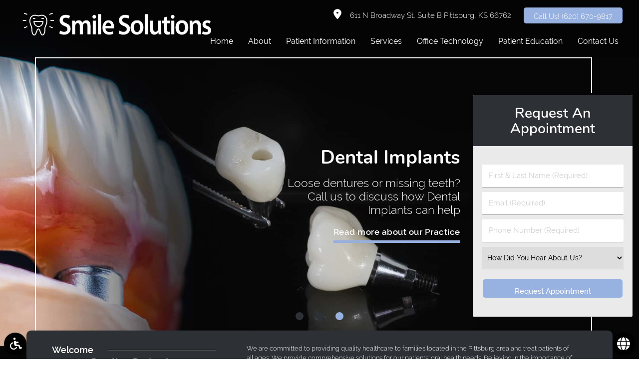

--- FILE ---
content_type: text/html; charset=utf-8
request_url: https://www.google.com/recaptcha/api2/anchor?ar=1&k=6Le8Q1grAAAAANbk7ibQjYY5VdbPKeznN2OBxzOd&co=aHR0cHM6Ly9zbWlsZXNvbHV0aW9uc3BpdHRzYnVyZy5jb206NDQz&hl=en&v=PoyoqOPhxBO7pBk68S4YbpHZ&size=invisible&anchor-ms=20000&execute-ms=30000&cb=sglylhy14lbo
body_size: 48771
content:
<!DOCTYPE HTML><html dir="ltr" lang="en"><head><meta http-equiv="Content-Type" content="text/html; charset=UTF-8">
<meta http-equiv="X-UA-Compatible" content="IE=edge">
<title>reCAPTCHA</title>
<style type="text/css">
/* cyrillic-ext */
@font-face {
  font-family: 'Roboto';
  font-style: normal;
  font-weight: 400;
  font-stretch: 100%;
  src: url(//fonts.gstatic.com/s/roboto/v48/KFO7CnqEu92Fr1ME7kSn66aGLdTylUAMa3GUBHMdazTgWw.woff2) format('woff2');
  unicode-range: U+0460-052F, U+1C80-1C8A, U+20B4, U+2DE0-2DFF, U+A640-A69F, U+FE2E-FE2F;
}
/* cyrillic */
@font-face {
  font-family: 'Roboto';
  font-style: normal;
  font-weight: 400;
  font-stretch: 100%;
  src: url(//fonts.gstatic.com/s/roboto/v48/KFO7CnqEu92Fr1ME7kSn66aGLdTylUAMa3iUBHMdazTgWw.woff2) format('woff2');
  unicode-range: U+0301, U+0400-045F, U+0490-0491, U+04B0-04B1, U+2116;
}
/* greek-ext */
@font-face {
  font-family: 'Roboto';
  font-style: normal;
  font-weight: 400;
  font-stretch: 100%;
  src: url(//fonts.gstatic.com/s/roboto/v48/KFO7CnqEu92Fr1ME7kSn66aGLdTylUAMa3CUBHMdazTgWw.woff2) format('woff2');
  unicode-range: U+1F00-1FFF;
}
/* greek */
@font-face {
  font-family: 'Roboto';
  font-style: normal;
  font-weight: 400;
  font-stretch: 100%;
  src: url(//fonts.gstatic.com/s/roboto/v48/KFO7CnqEu92Fr1ME7kSn66aGLdTylUAMa3-UBHMdazTgWw.woff2) format('woff2');
  unicode-range: U+0370-0377, U+037A-037F, U+0384-038A, U+038C, U+038E-03A1, U+03A3-03FF;
}
/* math */
@font-face {
  font-family: 'Roboto';
  font-style: normal;
  font-weight: 400;
  font-stretch: 100%;
  src: url(//fonts.gstatic.com/s/roboto/v48/KFO7CnqEu92Fr1ME7kSn66aGLdTylUAMawCUBHMdazTgWw.woff2) format('woff2');
  unicode-range: U+0302-0303, U+0305, U+0307-0308, U+0310, U+0312, U+0315, U+031A, U+0326-0327, U+032C, U+032F-0330, U+0332-0333, U+0338, U+033A, U+0346, U+034D, U+0391-03A1, U+03A3-03A9, U+03B1-03C9, U+03D1, U+03D5-03D6, U+03F0-03F1, U+03F4-03F5, U+2016-2017, U+2034-2038, U+203C, U+2040, U+2043, U+2047, U+2050, U+2057, U+205F, U+2070-2071, U+2074-208E, U+2090-209C, U+20D0-20DC, U+20E1, U+20E5-20EF, U+2100-2112, U+2114-2115, U+2117-2121, U+2123-214F, U+2190, U+2192, U+2194-21AE, U+21B0-21E5, U+21F1-21F2, U+21F4-2211, U+2213-2214, U+2216-22FF, U+2308-230B, U+2310, U+2319, U+231C-2321, U+2336-237A, U+237C, U+2395, U+239B-23B7, U+23D0, U+23DC-23E1, U+2474-2475, U+25AF, U+25B3, U+25B7, U+25BD, U+25C1, U+25CA, U+25CC, U+25FB, U+266D-266F, U+27C0-27FF, U+2900-2AFF, U+2B0E-2B11, U+2B30-2B4C, U+2BFE, U+3030, U+FF5B, U+FF5D, U+1D400-1D7FF, U+1EE00-1EEFF;
}
/* symbols */
@font-face {
  font-family: 'Roboto';
  font-style: normal;
  font-weight: 400;
  font-stretch: 100%;
  src: url(//fonts.gstatic.com/s/roboto/v48/KFO7CnqEu92Fr1ME7kSn66aGLdTylUAMaxKUBHMdazTgWw.woff2) format('woff2');
  unicode-range: U+0001-000C, U+000E-001F, U+007F-009F, U+20DD-20E0, U+20E2-20E4, U+2150-218F, U+2190, U+2192, U+2194-2199, U+21AF, U+21E6-21F0, U+21F3, U+2218-2219, U+2299, U+22C4-22C6, U+2300-243F, U+2440-244A, U+2460-24FF, U+25A0-27BF, U+2800-28FF, U+2921-2922, U+2981, U+29BF, U+29EB, U+2B00-2BFF, U+4DC0-4DFF, U+FFF9-FFFB, U+10140-1018E, U+10190-1019C, U+101A0, U+101D0-101FD, U+102E0-102FB, U+10E60-10E7E, U+1D2C0-1D2D3, U+1D2E0-1D37F, U+1F000-1F0FF, U+1F100-1F1AD, U+1F1E6-1F1FF, U+1F30D-1F30F, U+1F315, U+1F31C, U+1F31E, U+1F320-1F32C, U+1F336, U+1F378, U+1F37D, U+1F382, U+1F393-1F39F, U+1F3A7-1F3A8, U+1F3AC-1F3AF, U+1F3C2, U+1F3C4-1F3C6, U+1F3CA-1F3CE, U+1F3D4-1F3E0, U+1F3ED, U+1F3F1-1F3F3, U+1F3F5-1F3F7, U+1F408, U+1F415, U+1F41F, U+1F426, U+1F43F, U+1F441-1F442, U+1F444, U+1F446-1F449, U+1F44C-1F44E, U+1F453, U+1F46A, U+1F47D, U+1F4A3, U+1F4B0, U+1F4B3, U+1F4B9, U+1F4BB, U+1F4BF, U+1F4C8-1F4CB, U+1F4D6, U+1F4DA, U+1F4DF, U+1F4E3-1F4E6, U+1F4EA-1F4ED, U+1F4F7, U+1F4F9-1F4FB, U+1F4FD-1F4FE, U+1F503, U+1F507-1F50B, U+1F50D, U+1F512-1F513, U+1F53E-1F54A, U+1F54F-1F5FA, U+1F610, U+1F650-1F67F, U+1F687, U+1F68D, U+1F691, U+1F694, U+1F698, U+1F6AD, U+1F6B2, U+1F6B9-1F6BA, U+1F6BC, U+1F6C6-1F6CF, U+1F6D3-1F6D7, U+1F6E0-1F6EA, U+1F6F0-1F6F3, U+1F6F7-1F6FC, U+1F700-1F7FF, U+1F800-1F80B, U+1F810-1F847, U+1F850-1F859, U+1F860-1F887, U+1F890-1F8AD, U+1F8B0-1F8BB, U+1F8C0-1F8C1, U+1F900-1F90B, U+1F93B, U+1F946, U+1F984, U+1F996, U+1F9E9, U+1FA00-1FA6F, U+1FA70-1FA7C, U+1FA80-1FA89, U+1FA8F-1FAC6, U+1FACE-1FADC, U+1FADF-1FAE9, U+1FAF0-1FAF8, U+1FB00-1FBFF;
}
/* vietnamese */
@font-face {
  font-family: 'Roboto';
  font-style: normal;
  font-weight: 400;
  font-stretch: 100%;
  src: url(//fonts.gstatic.com/s/roboto/v48/KFO7CnqEu92Fr1ME7kSn66aGLdTylUAMa3OUBHMdazTgWw.woff2) format('woff2');
  unicode-range: U+0102-0103, U+0110-0111, U+0128-0129, U+0168-0169, U+01A0-01A1, U+01AF-01B0, U+0300-0301, U+0303-0304, U+0308-0309, U+0323, U+0329, U+1EA0-1EF9, U+20AB;
}
/* latin-ext */
@font-face {
  font-family: 'Roboto';
  font-style: normal;
  font-weight: 400;
  font-stretch: 100%;
  src: url(//fonts.gstatic.com/s/roboto/v48/KFO7CnqEu92Fr1ME7kSn66aGLdTylUAMa3KUBHMdazTgWw.woff2) format('woff2');
  unicode-range: U+0100-02BA, U+02BD-02C5, U+02C7-02CC, U+02CE-02D7, U+02DD-02FF, U+0304, U+0308, U+0329, U+1D00-1DBF, U+1E00-1E9F, U+1EF2-1EFF, U+2020, U+20A0-20AB, U+20AD-20C0, U+2113, U+2C60-2C7F, U+A720-A7FF;
}
/* latin */
@font-face {
  font-family: 'Roboto';
  font-style: normal;
  font-weight: 400;
  font-stretch: 100%;
  src: url(//fonts.gstatic.com/s/roboto/v48/KFO7CnqEu92Fr1ME7kSn66aGLdTylUAMa3yUBHMdazQ.woff2) format('woff2');
  unicode-range: U+0000-00FF, U+0131, U+0152-0153, U+02BB-02BC, U+02C6, U+02DA, U+02DC, U+0304, U+0308, U+0329, U+2000-206F, U+20AC, U+2122, U+2191, U+2193, U+2212, U+2215, U+FEFF, U+FFFD;
}
/* cyrillic-ext */
@font-face {
  font-family: 'Roboto';
  font-style: normal;
  font-weight: 500;
  font-stretch: 100%;
  src: url(//fonts.gstatic.com/s/roboto/v48/KFO7CnqEu92Fr1ME7kSn66aGLdTylUAMa3GUBHMdazTgWw.woff2) format('woff2');
  unicode-range: U+0460-052F, U+1C80-1C8A, U+20B4, U+2DE0-2DFF, U+A640-A69F, U+FE2E-FE2F;
}
/* cyrillic */
@font-face {
  font-family: 'Roboto';
  font-style: normal;
  font-weight: 500;
  font-stretch: 100%;
  src: url(//fonts.gstatic.com/s/roboto/v48/KFO7CnqEu92Fr1ME7kSn66aGLdTylUAMa3iUBHMdazTgWw.woff2) format('woff2');
  unicode-range: U+0301, U+0400-045F, U+0490-0491, U+04B0-04B1, U+2116;
}
/* greek-ext */
@font-face {
  font-family: 'Roboto';
  font-style: normal;
  font-weight: 500;
  font-stretch: 100%;
  src: url(//fonts.gstatic.com/s/roboto/v48/KFO7CnqEu92Fr1ME7kSn66aGLdTylUAMa3CUBHMdazTgWw.woff2) format('woff2');
  unicode-range: U+1F00-1FFF;
}
/* greek */
@font-face {
  font-family: 'Roboto';
  font-style: normal;
  font-weight: 500;
  font-stretch: 100%;
  src: url(//fonts.gstatic.com/s/roboto/v48/KFO7CnqEu92Fr1ME7kSn66aGLdTylUAMa3-UBHMdazTgWw.woff2) format('woff2');
  unicode-range: U+0370-0377, U+037A-037F, U+0384-038A, U+038C, U+038E-03A1, U+03A3-03FF;
}
/* math */
@font-face {
  font-family: 'Roboto';
  font-style: normal;
  font-weight: 500;
  font-stretch: 100%;
  src: url(//fonts.gstatic.com/s/roboto/v48/KFO7CnqEu92Fr1ME7kSn66aGLdTylUAMawCUBHMdazTgWw.woff2) format('woff2');
  unicode-range: U+0302-0303, U+0305, U+0307-0308, U+0310, U+0312, U+0315, U+031A, U+0326-0327, U+032C, U+032F-0330, U+0332-0333, U+0338, U+033A, U+0346, U+034D, U+0391-03A1, U+03A3-03A9, U+03B1-03C9, U+03D1, U+03D5-03D6, U+03F0-03F1, U+03F4-03F5, U+2016-2017, U+2034-2038, U+203C, U+2040, U+2043, U+2047, U+2050, U+2057, U+205F, U+2070-2071, U+2074-208E, U+2090-209C, U+20D0-20DC, U+20E1, U+20E5-20EF, U+2100-2112, U+2114-2115, U+2117-2121, U+2123-214F, U+2190, U+2192, U+2194-21AE, U+21B0-21E5, U+21F1-21F2, U+21F4-2211, U+2213-2214, U+2216-22FF, U+2308-230B, U+2310, U+2319, U+231C-2321, U+2336-237A, U+237C, U+2395, U+239B-23B7, U+23D0, U+23DC-23E1, U+2474-2475, U+25AF, U+25B3, U+25B7, U+25BD, U+25C1, U+25CA, U+25CC, U+25FB, U+266D-266F, U+27C0-27FF, U+2900-2AFF, U+2B0E-2B11, U+2B30-2B4C, U+2BFE, U+3030, U+FF5B, U+FF5D, U+1D400-1D7FF, U+1EE00-1EEFF;
}
/* symbols */
@font-face {
  font-family: 'Roboto';
  font-style: normal;
  font-weight: 500;
  font-stretch: 100%;
  src: url(//fonts.gstatic.com/s/roboto/v48/KFO7CnqEu92Fr1ME7kSn66aGLdTylUAMaxKUBHMdazTgWw.woff2) format('woff2');
  unicode-range: U+0001-000C, U+000E-001F, U+007F-009F, U+20DD-20E0, U+20E2-20E4, U+2150-218F, U+2190, U+2192, U+2194-2199, U+21AF, U+21E6-21F0, U+21F3, U+2218-2219, U+2299, U+22C4-22C6, U+2300-243F, U+2440-244A, U+2460-24FF, U+25A0-27BF, U+2800-28FF, U+2921-2922, U+2981, U+29BF, U+29EB, U+2B00-2BFF, U+4DC0-4DFF, U+FFF9-FFFB, U+10140-1018E, U+10190-1019C, U+101A0, U+101D0-101FD, U+102E0-102FB, U+10E60-10E7E, U+1D2C0-1D2D3, U+1D2E0-1D37F, U+1F000-1F0FF, U+1F100-1F1AD, U+1F1E6-1F1FF, U+1F30D-1F30F, U+1F315, U+1F31C, U+1F31E, U+1F320-1F32C, U+1F336, U+1F378, U+1F37D, U+1F382, U+1F393-1F39F, U+1F3A7-1F3A8, U+1F3AC-1F3AF, U+1F3C2, U+1F3C4-1F3C6, U+1F3CA-1F3CE, U+1F3D4-1F3E0, U+1F3ED, U+1F3F1-1F3F3, U+1F3F5-1F3F7, U+1F408, U+1F415, U+1F41F, U+1F426, U+1F43F, U+1F441-1F442, U+1F444, U+1F446-1F449, U+1F44C-1F44E, U+1F453, U+1F46A, U+1F47D, U+1F4A3, U+1F4B0, U+1F4B3, U+1F4B9, U+1F4BB, U+1F4BF, U+1F4C8-1F4CB, U+1F4D6, U+1F4DA, U+1F4DF, U+1F4E3-1F4E6, U+1F4EA-1F4ED, U+1F4F7, U+1F4F9-1F4FB, U+1F4FD-1F4FE, U+1F503, U+1F507-1F50B, U+1F50D, U+1F512-1F513, U+1F53E-1F54A, U+1F54F-1F5FA, U+1F610, U+1F650-1F67F, U+1F687, U+1F68D, U+1F691, U+1F694, U+1F698, U+1F6AD, U+1F6B2, U+1F6B9-1F6BA, U+1F6BC, U+1F6C6-1F6CF, U+1F6D3-1F6D7, U+1F6E0-1F6EA, U+1F6F0-1F6F3, U+1F6F7-1F6FC, U+1F700-1F7FF, U+1F800-1F80B, U+1F810-1F847, U+1F850-1F859, U+1F860-1F887, U+1F890-1F8AD, U+1F8B0-1F8BB, U+1F8C0-1F8C1, U+1F900-1F90B, U+1F93B, U+1F946, U+1F984, U+1F996, U+1F9E9, U+1FA00-1FA6F, U+1FA70-1FA7C, U+1FA80-1FA89, U+1FA8F-1FAC6, U+1FACE-1FADC, U+1FADF-1FAE9, U+1FAF0-1FAF8, U+1FB00-1FBFF;
}
/* vietnamese */
@font-face {
  font-family: 'Roboto';
  font-style: normal;
  font-weight: 500;
  font-stretch: 100%;
  src: url(//fonts.gstatic.com/s/roboto/v48/KFO7CnqEu92Fr1ME7kSn66aGLdTylUAMa3OUBHMdazTgWw.woff2) format('woff2');
  unicode-range: U+0102-0103, U+0110-0111, U+0128-0129, U+0168-0169, U+01A0-01A1, U+01AF-01B0, U+0300-0301, U+0303-0304, U+0308-0309, U+0323, U+0329, U+1EA0-1EF9, U+20AB;
}
/* latin-ext */
@font-face {
  font-family: 'Roboto';
  font-style: normal;
  font-weight: 500;
  font-stretch: 100%;
  src: url(//fonts.gstatic.com/s/roboto/v48/KFO7CnqEu92Fr1ME7kSn66aGLdTylUAMa3KUBHMdazTgWw.woff2) format('woff2');
  unicode-range: U+0100-02BA, U+02BD-02C5, U+02C7-02CC, U+02CE-02D7, U+02DD-02FF, U+0304, U+0308, U+0329, U+1D00-1DBF, U+1E00-1E9F, U+1EF2-1EFF, U+2020, U+20A0-20AB, U+20AD-20C0, U+2113, U+2C60-2C7F, U+A720-A7FF;
}
/* latin */
@font-face {
  font-family: 'Roboto';
  font-style: normal;
  font-weight: 500;
  font-stretch: 100%;
  src: url(//fonts.gstatic.com/s/roboto/v48/KFO7CnqEu92Fr1ME7kSn66aGLdTylUAMa3yUBHMdazQ.woff2) format('woff2');
  unicode-range: U+0000-00FF, U+0131, U+0152-0153, U+02BB-02BC, U+02C6, U+02DA, U+02DC, U+0304, U+0308, U+0329, U+2000-206F, U+20AC, U+2122, U+2191, U+2193, U+2212, U+2215, U+FEFF, U+FFFD;
}
/* cyrillic-ext */
@font-face {
  font-family: 'Roboto';
  font-style: normal;
  font-weight: 900;
  font-stretch: 100%;
  src: url(//fonts.gstatic.com/s/roboto/v48/KFO7CnqEu92Fr1ME7kSn66aGLdTylUAMa3GUBHMdazTgWw.woff2) format('woff2');
  unicode-range: U+0460-052F, U+1C80-1C8A, U+20B4, U+2DE0-2DFF, U+A640-A69F, U+FE2E-FE2F;
}
/* cyrillic */
@font-face {
  font-family: 'Roboto';
  font-style: normal;
  font-weight: 900;
  font-stretch: 100%;
  src: url(//fonts.gstatic.com/s/roboto/v48/KFO7CnqEu92Fr1ME7kSn66aGLdTylUAMa3iUBHMdazTgWw.woff2) format('woff2');
  unicode-range: U+0301, U+0400-045F, U+0490-0491, U+04B0-04B1, U+2116;
}
/* greek-ext */
@font-face {
  font-family: 'Roboto';
  font-style: normal;
  font-weight: 900;
  font-stretch: 100%;
  src: url(//fonts.gstatic.com/s/roboto/v48/KFO7CnqEu92Fr1ME7kSn66aGLdTylUAMa3CUBHMdazTgWw.woff2) format('woff2');
  unicode-range: U+1F00-1FFF;
}
/* greek */
@font-face {
  font-family: 'Roboto';
  font-style: normal;
  font-weight: 900;
  font-stretch: 100%;
  src: url(//fonts.gstatic.com/s/roboto/v48/KFO7CnqEu92Fr1ME7kSn66aGLdTylUAMa3-UBHMdazTgWw.woff2) format('woff2');
  unicode-range: U+0370-0377, U+037A-037F, U+0384-038A, U+038C, U+038E-03A1, U+03A3-03FF;
}
/* math */
@font-face {
  font-family: 'Roboto';
  font-style: normal;
  font-weight: 900;
  font-stretch: 100%;
  src: url(//fonts.gstatic.com/s/roboto/v48/KFO7CnqEu92Fr1ME7kSn66aGLdTylUAMawCUBHMdazTgWw.woff2) format('woff2');
  unicode-range: U+0302-0303, U+0305, U+0307-0308, U+0310, U+0312, U+0315, U+031A, U+0326-0327, U+032C, U+032F-0330, U+0332-0333, U+0338, U+033A, U+0346, U+034D, U+0391-03A1, U+03A3-03A9, U+03B1-03C9, U+03D1, U+03D5-03D6, U+03F0-03F1, U+03F4-03F5, U+2016-2017, U+2034-2038, U+203C, U+2040, U+2043, U+2047, U+2050, U+2057, U+205F, U+2070-2071, U+2074-208E, U+2090-209C, U+20D0-20DC, U+20E1, U+20E5-20EF, U+2100-2112, U+2114-2115, U+2117-2121, U+2123-214F, U+2190, U+2192, U+2194-21AE, U+21B0-21E5, U+21F1-21F2, U+21F4-2211, U+2213-2214, U+2216-22FF, U+2308-230B, U+2310, U+2319, U+231C-2321, U+2336-237A, U+237C, U+2395, U+239B-23B7, U+23D0, U+23DC-23E1, U+2474-2475, U+25AF, U+25B3, U+25B7, U+25BD, U+25C1, U+25CA, U+25CC, U+25FB, U+266D-266F, U+27C0-27FF, U+2900-2AFF, U+2B0E-2B11, U+2B30-2B4C, U+2BFE, U+3030, U+FF5B, U+FF5D, U+1D400-1D7FF, U+1EE00-1EEFF;
}
/* symbols */
@font-face {
  font-family: 'Roboto';
  font-style: normal;
  font-weight: 900;
  font-stretch: 100%;
  src: url(//fonts.gstatic.com/s/roboto/v48/KFO7CnqEu92Fr1ME7kSn66aGLdTylUAMaxKUBHMdazTgWw.woff2) format('woff2');
  unicode-range: U+0001-000C, U+000E-001F, U+007F-009F, U+20DD-20E0, U+20E2-20E4, U+2150-218F, U+2190, U+2192, U+2194-2199, U+21AF, U+21E6-21F0, U+21F3, U+2218-2219, U+2299, U+22C4-22C6, U+2300-243F, U+2440-244A, U+2460-24FF, U+25A0-27BF, U+2800-28FF, U+2921-2922, U+2981, U+29BF, U+29EB, U+2B00-2BFF, U+4DC0-4DFF, U+FFF9-FFFB, U+10140-1018E, U+10190-1019C, U+101A0, U+101D0-101FD, U+102E0-102FB, U+10E60-10E7E, U+1D2C0-1D2D3, U+1D2E0-1D37F, U+1F000-1F0FF, U+1F100-1F1AD, U+1F1E6-1F1FF, U+1F30D-1F30F, U+1F315, U+1F31C, U+1F31E, U+1F320-1F32C, U+1F336, U+1F378, U+1F37D, U+1F382, U+1F393-1F39F, U+1F3A7-1F3A8, U+1F3AC-1F3AF, U+1F3C2, U+1F3C4-1F3C6, U+1F3CA-1F3CE, U+1F3D4-1F3E0, U+1F3ED, U+1F3F1-1F3F3, U+1F3F5-1F3F7, U+1F408, U+1F415, U+1F41F, U+1F426, U+1F43F, U+1F441-1F442, U+1F444, U+1F446-1F449, U+1F44C-1F44E, U+1F453, U+1F46A, U+1F47D, U+1F4A3, U+1F4B0, U+1F4B3, U+1F4B9, U+1F4BB, U+1F4BF, U+1F4C8-1F4CB, U+1F4D6, U+1F4DA, U+1F4DF, U+1F4E3-1F4E6, U+1F4EA-1F4ED, U+1F4F7, U+1F4F9-1F4FB, U+1F4FD-1F4FE, U+1F503, U+1F507-1F50B, U+1F50D, U+1F512-1F513, U+1F53E-1F54A, U+1F54F-1F5FA, U+1F610, U+1F650-1F67F, U+1F687, U+1F68D, U+1F691, U+1F694, U+1F698, U+1F6AD, U+1F6B2, U+1F6B9-1F6BA, U+1F6BC, U+1F6C6-1F6CF, U+1F6D3-1F6D7, U+1F6E0-1F6EA, U+1F6F0-1F6F3, U+1F6F7-1F6FC, U+1F700-1F7FF, U+1F800-1F80B, U+1F810-1F847, U+1F850-1F859, U+1F860-1F887, U+1F890-1F8AD, U+1F8B0-1F8BB, U+1F8C0-1F8C1, U+1F900-1F90B, U+1F93B, U+1F946, U+1F984, U+1F996, U+1F9E9, U+1FA00-1FA6F, U+1FA70-1FA7C, U+1FA80-1FA89, U+1FA8F-1FAC6, U+1FACE-1FADC, U+1FADF-1FAE9, U+1FAF0-1FAF8, U+1FB00-1FBFF;
}
/* vietnamese */
@font-face {
  font-family: 'Roboto';
  font-style: normal;
  font-weight: 900;
  font-stretch: 100%;
  src: url(//fonts.gstatic.com/s/roboto/v48/KFO7CnqEu92Fr1ME7kSn66aGLdTylUAMa3OUBHMdazTgWw.woff2) format('woff2');
  unicode-range: U+0102-0103, U+0110-0111, U+0128-0129, U+0168-0169, U+01A0-01A1, U+01AF-01B0, U+0300-0301, U+0303-0304, U+0308-0309, U+0323, U+0329, U+1EA0-1EF9, U+20AB;
}
/* latin-ext */
@font-face {
  font-family: 'Roboto';
  font-style: normal;
  font-weight: 900;
  font-stretch: 100%;
  src: url(//fonts.gstatic.com/s/roboto/v48/KFO7CnqEu92Fr1ME7kSn66aGLdTylUAMa3KUBHMdazTgWw.woff2) format('woff2');
  unicode-range: U+0100-02BA, U+02BD-02C5, U+02C7-02CC, U+02CE-02D7, U+02DD-02FF, U+0304, U+0308, U+0329, U+1D00-1DBF, U+1E00-1E9F, U+1EF2-1EFF, U+2020, U+20A0-20AB, U+20AD-20C0, U+2113, U+2C60-2C7F, U+A720-A7FF;
}
/* latin */
@font-face {
  font-family: 'Roboto';
  font-style: normal;
  font-weight: 900;
  font-stretch: 100%;
  src: url(//fonts.gstatic.com/s/roboto/v48/KFO7CnqEu92Fr1ME7kSn66aGLdTylUAMa3yUBHMdazQ.woff2) format('woff2');
  unicode-range: U+0000-00FF, U+0131, U+0152-0153, U+02BB-02BC, U+02C6, U+02DA, U+02DC, U+0304, U+0308, U+0329, U+2000-206F, U+20AC, U+2122, U+2191, U+2193, U+2212, U+2215, U+FEFF, U+FFFD;
}

</style>
<link rel="stylesheet" type="text/css" href="https://www.gstatic.com/recaptcha/releases/PoyoqOPhxBO7pBk68S4YbpHZ/styles__ltr.css">
<script nonce="f3towZgohofdEB9FjZJlbQ" type="text/javascript">window['__recaptcha_api'] = 'https://www.google.com/recaptcha/api2/';</script>
<script type="text/javascript" src="https://www.gstatic.com/recaptcha/releases/PoyoqOPhxBO7pBk68S4YbpHZ/recaptcha__en.js" nonce="f3towZgohofdEB9FjZJlbQ">
      
    </script></head>
<body><div id="rc-anchor-alert" class="rc-anchor-alert"></div>
<input type="hidden" id="recaptcha-token" value="[base64]">
<script type="text/javascript" nonce="f3towZgohofdEB9FjZJlbQ">
      recaptcha.anchor.Main.init("[\x22ainput\x22,[\x22bgdata\x22,\x22\x22,\[base64]/[base64]/[base64]/[base64]/cjw8ejpyPj4+eil9Y2F0Y2gobCl7dGhyb3cgbDt9fSxIPWZ1bmN0aW9uKHcsdCx6KXtpZih3PT0xOTR8fHc9PTIwOCl0LnZbd10/dC52W3ddLmNvbmNhdCh6KTp0LnZbd109b2Yoeix0KTtlbHNle2lmKHQuYkImJnchPTMxNylyZXR1cm47dz09NjZ8fHc9PTEyMnx8dz09NDcwfHx3PT00NHx8dz09NDE2fHx3PT0zOTd8fHc9PTQyMXx8dz09Njh8fHc9PTcwfHx3PT0xODQ/[base64]/[base64]/[base64]/bmV3IGRbVl0oSlswXSk6cD09Mj9uZXcgZFtWXShKWzBdLEpbMV0pOnA9PTM/bmV3IGRbVl0oSlswXSxKWzFdLEpbMl0pOnA9PTQ/[base64]/[base64]/[base64]/[base64]\x22,\[base64]\\u003d\x22,\x22LwMkw4XCkBMvcijChRY7wq/[base64]/woRcFcOiR8KqKw/[base64]/DjSE/[base64]/DhsOHX8KdSVguB8OcAMOiw73DmD3DvsKyw6EAw6B+D3t3w6zCqAAbbcO5wpgRwrfCpcOBJ1o3w6vDnBBDwp3DkyJ6GWPCuUnDtMOFSUV/[base64]/[base64]/CrcOLY0XCg8OURAw3Blkkw4nDlcKnZMKhaRPCscO3AA5EVAcqw6YSVMKvwpDChsO9wrhnRsOdB24SwrTCvCZbf8KmwqLChgs9TyhSw77DiMOFdMOsw7XCtyklGsKfZ2vDkVLCp0hdwrQPSsKpAcOTw7/[base64]/[base64]/w6J1QMKUQVdGwqZoJ8Kmw7DDhA8ePTFlalFlwpfDpsKZw71tKsOHGEwMUUwjWcO3fn1kBAdAMzJZwqEKY8OawrQ2woHCg8O7wppQXSNFJsKGw6ZRwoTDucO7HcOdQsO+w6HClcKRIHE4wr/[base64]/Cv0FGSsKFF8KFDCnCnMKRABzDpcKfSFvCgcKOQXzDicKbLjTCrwnDkSnCphvDsCnDrSU0wrnCvMO5a8Ksw7siw5d8wpnCu8KWJnZTIwN6wprDhsKiw5cdwqzCm2HDgz0NJBnDmcKFZEPDoMOIGh/DrsKxGQjDhB7Du8OgMw/CryjDq8K7wohQc8KMBlVUw7JNwpTChcKUw49mHQU2w73DgMK2IMOKwrTDiMO3w71hwpcWMxFIIgTCncKvV3/[base64]/DqcKQw50+esOpw5/DsB8jQsKzaMO8LAIKwqBxVD7DvsKVY8KXw7YjZcKQQFzDjE3CmMOmwozCkcKlwpR0OcKqC8KrwpLDh8Kxw715w4bDuTjCtMKawo0HYAYQHD4LwrnCq8K8TcOqW8K2NhzCqH/CoMKQwrpWwo4kPsKvTTdMw7TCqMK4QXhccCDCicOLK3fDgH1qY8O9LMKEfgQAwoPDj8ODwrzDozQAQsOTw4HCmsKKw6YMw4hiw7JJwrnDh8OsccK/ZsOJw7lLwqU2O8OsGkJ/wovCrjU5wqPCmD4iw6zDqFjDgAoww7TCj8OXwrt7ASrDpMOwwqk4J8O5C8O7w5YXM8Kcb0siclDDqMKSQMOHOcO2LBRoUcOvK8KjZk9qFBHDscKuw7B/QMOhZmwQVk5dw7jCi8OHCnnCmQvDrirDgwfCj8K3w40SD8OVwoPCtyjCh8Ozby3DvV0wVwlBbsKOcMKaeD3Dp212w7UFFQbDjsKdw7XCrcOODwAaw5nDn1BcTHTCvsK2wo3DtMOhwpvCn8OWw5rDj8O+w4ZySzTDqsK1EyB/E8Oiw6xdwr/Ds8KIwqHDrhfDgcKKworCkcK5woooXMKLCUvDscKmIMOwesOYw7LDj0pLwpYKwqwrUMOHMBLDjcOLw5/Cv2DDvsOlwqvCgsK0YTYtw6jCksKpwqzDn0d5w6RBWcKSw6MVDsO+wqRbwoRRfH56ZwXDoz1oZHxiw6hiwr3DlsOxwoXDhCliwpVpwpg5JF0EwqrDl8O7dcKAQ8KsXcKgbHM6wqYlw5jDoGXCjj/CsztjPMKzwqIqAcOlwpQswrnCnU/DpTw/wqXDt8KLw7jCisO6AcKewozDocKywpRiO8KvRzdow4vCjMOLwr/ChVAIHBsvN8KfHErClcKgaSfDqMKUw6HDisK/[base64]/DiBwrwoVJG0Rpw7nCu0dxwoXDo8KZfcKBwq7DnyrDjl4NwoXDki5cbCJRMUzDkTBfVcORcCnDvcOSwqx6RgFiw6oHwopQLmnCrMOjcFRXMU0/wpDCqsOYIALClFXDgkELTMOLdsKzwrgxwqLCgsO8w5jCgMOrwps4A8KRwoZDK8Khw57Cj1nDmsO+wpbDgWVAw7bDnkjCnSLDnsOKWX7CtDVDw6/CgysNw4HDpsKPw57Dsx/CncO+wpNwwpvDh1bCjMOrKTh+w77Dhg/DsMKbXsKwfsKvGTjCrQA0esOJbMKvKE3DocOAw5A1IXjDiGwQa8Khw7LDmsKhF8OJOcOCD8Otw7PCsUnCoxnDpcKhK8KvwoRBw4DDlDI7KVfDkBTCuUhSVFA+wrLDr3TCmcOMcxfCn8KVYMK0dMKIfn7ClsO/wonCqsKgCTfDl2rDnDZJw5vCjcKTwoHCuMKVwrovc0LCoMKUwo5fD8O1w7DDiQjDgMOmwqPDj012f8OVwo4kPsKlwozCqFd3GA/DrkkjwqTCgMKWw48HUTLCjRR/w7fCpWoUJk7Dm1poVcKywqxFEsOUTyxzw5vCmMKDw5HDp8OGw5XDjXzCjsOPwpzDlmbDgcOnw7HCosKaw69FKGPCm8K+w6PDssOvGj0CFnDDqcOLw74aUcOKIsKjwq1HJMKQw6NHw4PClsO3w7rDqcKnwrzCoFPDjR/[base64]/[base64]/CpcK0wqMWworDt8O8OcO/w4RTw7cMSBEVfEdnwr3CnMOfXxvDjMObCsKQLcOfDnHCh8KywqzDsVNvKR3DlcOJVMOwwoN7HxbCsRl4w5vDtibCnEbDlsOORMOVQUDCnx/CkxXDl8Ovw4DCr8ODwqLDgXovwqrDqsOGKMOMw54KW8K/WcOow6g1WcOOwqx4J8Ofw6vDjAlXBhTCjMK1M2pvwrZcw4fChsK8DcKmwrhbw5zCjsOfE1pZCMKdHMOtwoTCr1fDuMKEw6zCpcOdEcOwwrnDscKPOinCucK6KcOBwqsrEzUlCcOKw7ZeCsKtwoXCoXfClMKISAjCiS/DhsKJUsKPw6TDksOxw5IGw4pYw6U2w6BSwpDDr1oVwq3DpsOVMnwVw5dswqY5w6tqw749M8KMwoDCkxwGFsKBKMO/w4/DrcK1ZC/DvHTDmsOdR8KrImvCuMOKwrjDj8OzclLDnkcrwpoww7TCmV4PwqQzRTLCj8KAG8KIw5rCijklw7wZPyDCjBDDpwZaZsOWFTLDqgfDi1LDicKJScKDbG7Dm8OkCSUuVsKFbULCgMOeU8KgS8OCwqlaRjXDiMKJAMO/AsO4wrHDjsKVwoTDlm/CnHo1OcOwf03CpcK/w6kowqTCrMK4woHCkRQNw6QYwqTCtG7DlT1fIyUfS8O+w7XCisO7JcKrPcO+UcOYYi5wAAJ1I8KAwqV3ZAXDr8OkwoTCg2cow4vCvAp7dcKxGnDDrcK+wpLDuMO6dVxlN8OfLmPDrFZowp/Cj8KzdsOyw7TDrBXDpD/DoHLDoQ7CrsKhw6TDkcK6wp8PwoLDhBLDj8O8Il15w5csw5bDnsOPwpjCgMKYwqVowpjDlsKPMUvCsUPDkV1eP8OPXMOGMWVldybDlUc1w5dqwqrCs2oNwpUWwo59WU7DqMKAw5jDkcOKScK/F8OuXQLDqHrCqxTChcKxIifCrcK+DWw3w5/CkzfCnsOwwq7Cmm3CsSIkwol7S8OdZVw+woM1HCTCgsO+wr9jw5Upey7DqgU4wpMpwr3DrWrDo8O1woJSKxXDrjnCv8KqBcKYw7oqw4oYOMOlw7zChVPCuDHDo8OXQsOuZ2/DlDtsPMONFyscw6DCmsOzVBPDmcKSw5hcYDPDsMK/w5TCgcOiw4hwIFDCjS/CusKrGhFXDMOBM8KWw5fCpsKeM3kEwoUjw6LCh8O1dcKYQMKFwp0hWi/DtmMZR8Ozw4EQw4nDtsO1CMKewofDqi5ncWfDnMKvw5PCmxLCgsO3SsOGCcOlHjHDqMOKwpHDocKQwp3DqMKsEw/DryhDwpkuNsK8OcOkajzCgCl4YTciwonCvEkuVjZhW8KzXMKZw7scwoA0PcK1HC3CiF/Dj8KuVEHDvhR7E8KFwqTDtnDDmsKhw6d4QR3CkcKywo/Dv180w5LCpV7DlMOYw7XDqxXDmm7CgcK3w41DWsOsJ8K3w7hSYlDCg3kiQcOawo8AwqXDo1DDk0zDgcOQw4fDpEjDrcKPw4XDtMOLb0RDLcKtwovCrMOmZF3DhWvCm8KGRVzCm8KwTcOCwpfDkX/Dn8Oawr/CvipQw48Dw4PCosONwp/[base64]/Cp8KnwrFPWkTDnQLDnMOAw6/[base64]/Dv8KqwqPDhl0Xw5Fiw4zDmcOYOzMewpbDscOcwrvCtTrDiMOjGRxZwrFdF1ImwpjDhEwFw6x2wo8PAcKIKnkcwrZVCMO3w7QOH8Klwp3Du8OqwrwUw4HDkMOSRMKYw5/DjcONJsKQR8KQw59LwpLDhjgVBlTCjRoCGhTDjMKuwqrDnsO3wrjCgcOSwqbCgFJiwqfDuMKJw7/[base64]/VDrDhcKIw5zCmMOhwrTCsWfDohR+JCrChmR+FMKVw4fDi8O6wpHDocOBDMOxQXXDqcKzw48fw75mAMOPDsOJVcKtw6dEBhdNTMKARcOCwoDCtkt4DVjDucKeOjtId8KJZcOHICtSH8K+woUMw4xYPBTCjmsQw6nDnih7IQBfw5XCicKHwrElGwzDp8O5wqtgCSB/w54iw6xZHsKXaQzCn8O6wr/CkyB+NsKRwo8cwpVAYcKVB8KBwrJcAT0BQ8Knw4PCvTLCqAckwoF0w4HChMK9w7diG0LCvmUvw48Jwq/Di8KKS2oSwovCtkMbJgEmw7/[base64]/[base64]/Dm2ERwqBkC2/CvMOhwqB6wq9UwqITwrbCiQ/DrMKIfgjDhCtTHirClMOGw7fCt8OFbl0nwofDt8K3wrU9w5dCw5UEMiXDnhbChMKkwqvClcKWw4xyw57CpWnCnApLw5fCksKmV2FGwoMuw4LCpT0NXMKeDsOCS8KVE8OlwpnDmFbDkcOBw4TDt0s+P8KPDsOfJTDDkkNzOMKYXsKQw6HDhnkHQR/DqMKzwqfCm8KYwoMeBBnDiRPCjX04Jn5Jwq16O8Kqw4DDn8K3wojCnMOnw5HCrMKoaMKjw6g/[base64]/Cm3LDkRLDhEkWw5PCkEkdG8KSXD/DoMO1GcOAw5/Csi1SdcK5NkzCi2zCoh0ew6Nvw67CgT3DnkzDn1HCmRxvTcK3MMKVLMK/U3TCi8Kqwq9Lw5/CjsOEwpXCp8Ktwp3CoMOkw6vDuMO5w7BOM3IlFWjCnsKrSTlQw5pjw7ggwqDDghfChMOvf2bCjQrDnkrCvlg6W2/DiVFzMjwLwp0Yw7slczLDosOow4XDhsOpCSJEw4BDGcK9w6ELwr9weMKgw77Cpiwgw59vw7fDvDRDw45twq/DhTTDlVnCksOAw6jCksK7GcOtw63DtU4/w7MQwqd8wrVnP8Oawp5oIVRUJyjDkHvCkcO5w77CmDbCncKVEjrDscKvw7zCk8OIw5nCjsKGwq8+w54PwrdJeAZ5woI+wrBRw7/DiDPCniBXG3YswpLDhjkuwrXDjsKjwo/DiBtsaMKhw5MQwrDCucO8fMKHPDbCt2fCvEDCrmd0w71CwqXDhwxAecOLWsKrcsOFw697OEdVb0DDrsK0ejk3wo/DhQfCnQHCtMKNWcOpw4h2wrcdwos+woDCriPCmwEuZRk0YXXCgB3Dhx/DuxtLHMONwptHw5vDmEDCpcKcwr/DicOvWRfCqcKlwq17wpnDkMKkwqI7WMKbRsKqwqPCscOqwpw9w5YRFcKqwqPCh8OaWMKbw7cRE8K/wolSXDLDsxTDi8O/c8OrSsOvwq3DsjA4RcK2c8Oswrhsw7B/w7FVw4Vkc8OeUmjDgX1Pw4cJL15yExnCq8KSwp4ycMOCw6HDvMOVw4RAeWFaLcOHw7dFw55dJgQBHEvCmMKbOE3DqsOjw7pfCDbCksOrwqzCpmvDqAbDjcKlGmfDtl1INEvCs8ODwqzCo8KUT8OHOnp2wr8Gw6HCs8Oow6PDmgAfY19/ABdQwplKwowBw6QJWsKBw5JkwrsxwqfCmMOYB8K5DjdSXD/[base64]/ClX8IwplGNQbDkzjDi8KPZ8OXwrPDmhrCkcOBwr8IwrIuwrpvK1DCgFkDeMONwpcgQE3DosKwwqchw6tmIsOwR8OnDlR/wqxqwrxHwroHw41HwpUOwqrDlsKiNMOwUsO2wpB5YsKJRsK5wqpTwo7CscO1w5rDgE7Ds8KbYyQDXsKXwp/DvsO9HMOJwpTCszAzwqQsw61KwqDDlS3DhcOuQcKqVMKgX8OoKcOgTMOfw5fCrS7DusKyw6XChBPDqRXCiz7DhTvDl8Opw5RrPsODbcK/[base64]/[base64]/[base64]/CsMOBdcOqSkvDukxTIHsScmBXwqXCj8O7TMKEEcOlwoXDmRTCkCzCoxg1w7hKw7jDnDwme04/WMOUCEZmw5zCpgDCusKPwroJwrbCgcKCwpLDkMK4w759w5rClAF6w7/Cr8KcwrXCsMOYw6/DmDgpwqQtw6jDgsKVw4zDjknCgsKDw6wfO38bEHLDgElhREnDjiXDvyhvVcKYw7XDn2vCgUN3E8KSw4IQL8KNBFvCk8KKwr5rdcOiJlDCpMO4wqXDmcOzwozCji/CnVAWaRwPw7zDuMOgMMOMa3BAcMOiw5RbwoTCksOpwoXDgsKdwqrDhMK/NV/CnHgBwqhkw4bDvcOdSEbChD9/w7d0w5TCi8Kbw5LCjxlkwo/DlFEowrxSN1zDqsKTw7rDksOfVQQUd0R1w7XCmcK9IgHDpl1MwrXClURPw7LDvMOdNhXCnx3CjlXCuAzCqcOwX8KiwrItFcKFZsKow5kof8O/woB8IcKHw7BXbAbDjcKYVcOgw556wrdtN8KawqbDj8OxwqvCgsOVfjl7JVdpwoRLUXnClz53w4rCoDwvSF7CmMK+H156ODPDrcOow4k0w4TCt2DDsX7DuD/[base64]/[base64]/WMOOwol+WcKqKgpzwqYWJsO8wo/CgsORTAJ5wpRuw77CjxDCtMKAwpk4Yj3CuMK7wrPCpQZCHsK+w7/[base64]/DqxTCu8K1wq8/wpA3wpfCrWzDoUgMc2YkJMOZw6LCs8OqwqtuamUowogrDCvCmkcHZW8qw6RKw4wIIMKDEsKqH0jCncK5YcOLLcK/QnHDhRdBPAEpwpVBwqJxHXYiH3M2w7/CqMO5acOLwo3DrMOxdsK3wpjCvB4hSMKAwpQLw7pySX3DuU3ClcK8wq7CuMK3wpbDk01cw6DDn0FywqIden8sTMOycsOOGMOxwp7DoMKFwoDCjsKWJ2Vvw7tbIsOHwpDCkU85QMOnU8OcZ8OYwp/DlcOsw7/Duj4RScOsbMKtUmJRwr/Cn8OsdsKWOcKhPmM6w5bDqR0xC1UCwqrCmE/DrsKUwpHDs0jClMO0JwDCgMKqPMK9wo/ChgtBRcKhcMOZaMK3ScOtw6DCngzCncKkJiYXw6VKWMOFM0NADMO3d8Kmw5nDicK9w6fCpsOOMcKeZSJXw4bCnMKpw7dzw4TDi2zCkMOVw4XCqUvCnxPDqVEPw7DCsEV/w4bCrhbCh2tlwq7Do27Dg8OYTnrCgsOiwq8pdcK1MVYfGsOOwqpuw7vDv8Kfw77CjDkhecObw4bDpcKaw79ZwrIPB8KQURDCvE7DmsOXw4zCj8KYw5gGwp/Cu1/[base64]/[base64]/CqxvClCfCmwLDn3dgwpNzZcKfwod2ChdaTyZbwpB6woI9w7LCmkIcNsKjecK6RcOAw5PDlWVaJ8OzwrzDpcK3w4bCkMK/[base64]/DlGbCp8O/c8O4fl/Dv2rCjnrDgS7Cr8OHBT5rwpB1wrXDpcKBw4TDoH7CgcORw6rClMOyWwnCvmjDg8OKOsKnS8OqcMKQUsK1w6vDn8OZw5tofGfClXjCucObf8ORwr7CgMO+RkMNA8K/[base64]/CuGRrZsKYwoXCjcOmAxtfFMO+w6VwwpjDlMKxJ0bCjW7Cq8KSw41Yw5TDr8KJWMKXFSfDmsOHFhzCqcOEw6zCo8KRwphsw6PCsMK8TMKzesKJRXrDo8OwKcKqwrJMJRlEw5jChMOec0gTJMOxw6I4wpvCp8OWCsO/wrE0w5gkT0pSw7xMw795L2hAw5wJwqHCucKIwojDj8OnV17DjmPCuMKRw4wowolmwrkww4I/w4p8wqjDi8ORSMKgT8OWWk4nwpLDgsK/[base64]/CicKuIWDDosOkI3DDv8Kow5DCr8K3enXCoMO2aMO+wr0tw7XDgsK1FCjDu0hee8OEwrDCqBHDpHtFeCHDpsKWSyLCplTDmsK0LylkS1DDnUfCv8KoUS7DrX/Dr8O4esOhw74twqvDtcOWwoIjw4XCqw0ewrnDozjDtyrDvcOZwpxZNhLCn8Kiw7fCuQ/DosKBA8Owwq02B8KbKXfCpMOXwpnDlBvCgF14wp06MnUXQHQNwpYywojCtV90HMKcw7RnfcKWw6jClMOTwpjDjRofwpgNwrBTw61RFzLDiSFJKcO9wrnDrjbDsUJJD0/DvsOZF8OLw4XDhX3Cg3pWw6Q5wr/ClRDDnFzDhcO4H8O/wpE4EUXCl8O3TcKIa8KEccODV8OoM8Ohw6DCt39Xw4pPUGA5w4pzwp4fOHUGAcKrB8Ovw5fDlsKYaFfCsj1HYRzDuRjCr1/CmcKKesKRWWzDtTtpNcKxwpbDgcK4w5w4S1pnwrYTSDjDg0I1wpUdw5lvwr3CvFfDrcO9wqbDm3/Dj3VGwojDq8O+VcOxDUDDmcKrw6gnwpnCvWsDccKJHsOjwo0/wq0uw71rXMKOSgg2w6fDjcKBw67DlGnDmcK7wp4Cw7QkVUU5wr0zDEZDWMKxwqzDgTTClsOdLsOSwoBTwoTDniREwpnDlMKswpRENcOwYcKvwqBHw7jDk8KKLcK6Ky4mw7MywpnCu8KzPMOiwrXCrMKMwq7ChyYoOcKww4YxdSAtw7zCgznDtGHCqcK5cxvCsX/CoMO8Ag0PVyYtRsKfw5RfwrNeOC3DoDVNwpDDjH1rwrXCuDTCscOweQJZwo8VaVYOw4JzNMKIfsKfw4NzDcOTRy/CsUpYIR7DicO5VcKzSgkwQBnDk8OOO1/Cg3fCjmHCqjwjwr7CvcOSe8O1wo/Dp8OEw4HDpWcIw7LCti7Dgw7CgCJ+w5Qow7XDksOdwr/[base64]/[base64]/NUcGw5PDnn3CvcOCB2bDs1rDsU5jw4DDpy9sfcKnwrDCmzrChio6w6kpwoHCsVvCkTzDg3XDrMKwLMKuw7xTccKjHHDDl8KBw6DDkG9VDMOWwrjDjUrCvEtQN8KpZErDkMK0QV3DsBzDqcOjF8O0wowiFz/CvWfCrCROwpPCjG3DlcOhwow/ETFBWwNADVoNL8OHw7gpYErDuMOIw5TClMOOw6LDiUfDvcKAw7DCssOjw7IWRWzDuG42w7bDn8OPCMOHw7TDsA7CgWYZw4VRwphxdcOowq7Cn8OyYQNzAh7DiC90wpXDscK5wrxcVGTDrmAtw5h/Y8OZwpvClkk0w79XS8ONwowewqsrVigRwogUK0AqJQjCp8OOw7Y2w5PCo3plCcKleMKSwr5FHS3CujkHw591G8OpwoAJIkfDhMO5wrE6QV43wqnCgHQLClQrwpVIdMK5f8O8KSVwZsO9IQnCn3XCrRR3Bwp6CMO/w5bDsxRYw4gGWVA2wqwkaUXCjFbCu8OCVAJBVsO+W8OKwoAywrfCosK9em5Cw7TCglFrwroCPMKGZRI7WzUnXsK3w5bDm8O3w5rCn8Oqw5IGwpVdSzvDn8Kcck3CpzBFwox6c8Kbwq/CisK/w4bDksOYw4gvwrEjw5HCm8KTLcKaw4XDrlJVF3XCkMODwpdXw5slw4kVwrHDrGIZRBoeXGQUGcOZJcKcCMKhw57CicOUYcOQwo9TwoN+w5w1OxXCqU8WTSXDkxTCkcKpwqXCqH9pAcKlw4nClsOPZ8Opw4/DuUl2w73ClmYmw79lIsKjJBnDsCQTH8OjDsKNWcKrw5lpw5hWWsOpwrzCtMOueAXDjcKtwoLDhcOlw71Sw7ACT2hIwr3ColZaFMOgBsOJV8Oww6YLRGbClkZZQWZZw7nDlcKww6hyb8KfKnJ/EwAcQ8O2UiwiPcKrc8OyLCQEHsKxwoHCgMO0wobDhMOXQQrCs8KjwpbCu20Vw7x0wpfDjCbDi2LDksOnw4rCp0FfXXFXwrBUJ03Ds3bCgEp+DHpQPcKOWsKkwo/Cm0M2LhDCmcO1w7DDhyrCpMKkw4LCkhJXw7lJQsOkIS13SMOkXsO8w43Coy7DvHwFLi/Cv8K8G2hRVwZAwpDCn8OeC8KUw44Fwp42GWtKdcKGWsKOw6fDsMKfFsK9wrALwrbDpibDvcOUw4jDmXYuw5Qnw4/Dq8K0E0wDR8ODPcKDTMOwwoo8w5MUNAHDsDMmdsKFw4UswoDDhQDCiyvDhzDCksOVwrHCkMOeejs2LMOLw6bDhMK0w6LCucO5c3nCsg7CgsOTdMK8woJ3wq/Cl8Kcwphww50OWy8Ow6bCicKKDMOOw5p7wo3DjCfCqBXCu8OFw4vDiMO2QMKxwo0fwrfCs8O2wq5vwpzDiSrCpjzDonQKwozCu3fCvhJ8TsKRS8O6w5xgw77DmMOvVcK3CUZWb8Ogw6fDrcOvw7vDn8Kkw73CtsOEOsKATB/Cjn/[base64]/[base64]/DgMKIK8Kow47DuWHDvj0mw6/DmmbDkEDChMOIwrXCtDgLIC/[base64]/[base64]/DmMO+G2jClVgUwoBXw7/[base64]/UsOcw4keDcKHIcOFQCYpwqLCsyHDo8Okd8KrwqnCgMOBwpk7w7nCt3nCh8OTw4rCg0PDmMKDwoVSw6vDkztYw6QjIHnDtsKYwr/CgiITeMO8bcKoN0ZbIEzCksKQw6HChMKQwoRbwpPDu8KOTTsvwpvCtmHCscKhwrQjF8K7wonDrMK1dQTDqsKcEXPCmhgWwqfDvnwpw4JNwrYnw5w/[base64]/Dh8OuY2xywq4iw7tQw5bDjxMcw6DDpcKow7QlCMO7w6zDoQAkwrJAZHvDnk4hw5RAFj5SBDDDj3sYChtYwpRPw4FQwqLCvsOXwq/[base64]/CrWDDrMOgw69zS8KbGcOQw63CqGB/IcK+w45iJcOaw4F9wqNjKElywoPCg8OwwrEUCcOVw5jCsjlJQ8OOw5IsLsKSwpJUBsKjworCg3HCucOoVMOTJ3PDnhIuw4LCgG/[base64]/B27DgxsHAsKVSMONwoTCiEMOFXsBDcOPBMKGK8Kaw5hNwofCs8OSNAzChMOUwo1Dwrw9w4zCpngYw40FbSoYw7zCph4MPTZYwqLDpw9KQFXDpMKlbDbDmMKpwqsWw6YWZcOVeRV/TMOwE2Esw6dXwroMw5zClsOPwpweai5QwpkjaMOQwqXDgUFsa0dsw5QTVG/CssKywpQaw7sqwqfDhsKaw5QZwoVFwr3DiMKOw6DCtUnDpsKTdy5LWl5swrhNwpR1Q8Ohw4/[base64]/CmmfCvcOGV8K7wrNmQwfDscOow41iw5M8w4/Cg8Ozb8KGbyV9acKPw4rCksOQwoYcVMOXw4XCs8KLQ18DTcKQw6E9wpwedsOow5QhwpItAMO5wp4Fw5ZZUMOdwqltwoDDgTbDnwXCmsKLwrNEwrHDr2LCiU1WSsKcw4lCwrvCq8KcwonCi0TDt8Kvw7ImXA/[base64]/DjnPDoFtuwrg+wojDtHTCl8O+w44wLz8UJMOjw4XDo1Vpw4bCkcOcFXPDgMOFQsK4wqklw5bDqXwPEC0CIx7CnEZMUcKOw4kZwrVTwqxow7fDr8Onw5grT21MDMKCw7BkWcK/VcOCJQnDvmomw53ColfDmMK9SkTDl8OcwqrCrXEuwpLChsK9UMOKwqLDthFYJBTCnMK6w6TCosK/HSdLYQs3aMO0wr3CgsK5w6DCv3XDpw3DpsKhw5vDt3h3WcKUS8OndFxNT8OTwp4QwqQMQlPDt8OcYBBUN8KAwp/[base64]/CtMKQGMOqw4/[base64]/CnTDCk8K9bsOLJEcuw7fDrMKZw54HJcKQw5jCs0rDl8KQYMKmw6tyw5XCiMOZwrnCvyskwpcEw7zDocK9GcKnw7LCucKAXcOyNhBRw6ZAwox1wpTDuhjCtcOdBzcIw6jDj8K4dQcXw6jCpMOZw4QowrPDv8OCw4/[base64]/DpcKQW8KpMVIsY0FtDV/CtcKnw48Gwrp6HC9rw7rCgcKVw7jDssK7w5nDiA0/P8OREyzDsipZw6TCscOATsODwpbCoyzDoMKPw65eI8KmwqXDjcOrYgAwO8KQw73CnmECf2hzw5fDqMK2w69LeRnCr8KZw5/DisKOwrDCvGAOw5ZMw5DDnU/DucOMZCxuAkxGwrhAO8Osw45WeS/DncKawrzCjVYbEsOxe8Kjw6V8w61mKcKOG2LDjC4NXcOqw5YawrEcRGNKwrY+TQ7CjRzDgsK8w7BtCsO2XxrDvMO8w53DoCfCs8OQwoXCocOxa8OuBlLCqsK5w5rCiRkHODvDv2/DpgTDs8KnVlx3RMKcN8OWLUMlAT8xw6tEYgnCoGp0HFhCL8ObQibClcKewqLDjjM6PsOXFDzCvzfCg8OsZywCwrtJLyLDqGI1wqjDohbDr8OWewDCq8OFwpkFH8OtHcOFY2jCiAAkwpjCgDvCpcK/w6/DoMKIPVtLwodTw5Qxe8OBBcO4wo/Dv1Vlw6HCtGxlwoLChHfCmHx7wpsIZcOUaMOqwqMjcS7DlisBJcKaHDbCo8KSw5ZzwpNCw7QowrnDjMKTw5bCqVXDhkJaMsOfalIIfUDDn0RRwrrDng/DsMOrAzJ6w4pgDxxVw4/Co8KyBXfCnVE3TMOvN8K7PcKuasKgwrxWwrvCiAkXPS3DsGTDuF/CtEhTXcOmw5tQF8OSPkEvwrTDl8K6EXdgXcO8AsKiwqLCqT/Ciiw1b0YgwpvCvRrCpnfDg3YqHV9+wrbCo1fDscOKw6MCw5RmA3pYw7EwNV5vFMOLw6sRw7Mzw5VGwqzDhsKdwofDgjTDvn3DhMKpa1kvS33ChMKNwqrCtFLDjipTdHXDmsOEScO+w4pCRcKmw5vDr8K0CMKbUsOawrwGw7lGwr1gwoXCp1fCqkcMCsKtw7t/w745EFZZwqwgwqrDrsKCw7zDhmdOVMKdw5vClUVLwpjDm8ONU8O3ZnrCviPDuDXCqsOPfkXDv8O/VMOywp9gXylvSEvDv8KYGTzDpBgjMjZPLVXCrnDDjcKsEsOlIMKSVHnDtzHCjznDt3hCwqg2WMOIRcKKwo/CkE4fdHjCucK3Gyhbw4hzwqQlw5cHQC01wq0mMl3CigTCrV9zwrfCusKDwr4dw7/DoMOUX2gSf8KeeMOYwotsUMKmw7h/C3Mcw4/CnXw+Z8KFQ8K1J8KUwodTTMOzw4nCry9RADMUBcOjPMKpwqIIDWzCq2I8FsK+wqbDjHvCjSNewoTDjQ3CkcKYw6zDtxcyXXBjFcOCwoQqEsKWwo/DqsKlwoXCjAIjw5BoYVJpKMOow5bCtnlpfcK/wrbChVB6P2fCkCpIYcO5DMKIcDHDmcKkQ8OmwpIVwpbDs27DqRRhYx0YNCTDssKvORLDlcKeH8OMGHV4aMK/w6xLU8K3w5hFw77CvkPChsKDNXnCtTTDinLCp8KFw4hzYsKpwqHDkMOaLcO+w67DlMONwqNowo/Dv8OsDDY1w6rCjH4WQ1HChMOZC8KnJxwSQ8KLCsOjT1ArwpkWHyHCsw7Du0vCp8KfMsO8N8K/wp5OZ0hjw5FYCsOvbhQDWTbCjcOKw6IxMUZUwqRnwpzDgTPDtMOQw4fDoWocBRk9clARw6xFwrNcw5srNMO9f8OWS8KfXXgGEj3CkyAdZsOIRRIywq3CgQ5kworDsFLCqUTDgsKTw73ClsO9IMOFb8KVMjHDiljCocOFw4zDlsK/[base64]/DiAUlwos6M8ObwrjDscKBWMKwWcO3ZUDCqMK1GMObw6N/wo9UBGIfVcKzwo7CqkbDr2LDkHjDjcO5wrZSwr9Bwo7CpV5yF3hzw5ROfhzDtgACZF7CnlPCildTI1oPWXPDpMO+e8OaVMOewp7CqTLDgsOEBcOAw4hjQ8OXeArCosKqM0thE8O1URTDnMKkAGDCs8OjwqzCl8OTJ8O8K8K/dwI6NAXCisKzGiXDncKZw6nCrsKreg7CoC8tJ8K1Z3rCo8O/w40ED8KZwrM/ScKaRcKBw5DDpcOjw7PCoMObwpsLSMK5w7NgAXV9woLCssORYwpba1BhwqU6w6AxT8KjUsKDw7xwCMKLwrQ/w5h+wpvCvX0jw41nw5xLAnURw7DCj0pCTMOOw7xIw7RLw7tKcsOew5XDmsKpw4EKecKvD2vDkyXDh8OAwoLDtH/DvlTCjcKjw5XCvSfDhj3DkxnDjsKvwoLCs8OhMsKVwr0PJ8OlbMKcHMOkJ8K9w44Mw6wQw43DiMKswr9gDMKLw5/[base64]/CgTzCqMKww7gbwrIlw4pjV2xKeg3Ctkctw7cMw4dZw6TDmjLDuDXDv8KxVn9Mw6XDt8OGw5/[base64]/Ct8OpLVLDoDHCjkAkw4vDmSQ/woVyw7zCkV8NwoshasKzLMKnwqzDqRYFw5bCk8OdIMOQwqVRwqMQwo3CihoMMXHChnPClsKPw4rClVDDhCQuZSw/F8KgwoFwwprDg8KdwqbDv1vCiygOwok7c8KmwqfDq8Oxw4HDqjUJwpx/EcKzwrHDncOFdmIZwrAGMMOwXsKTw7cqRzTDglwxw77CjsKgX0MKVk3Cs8KTAcOJwq3CiMKcE8KhwposbsK3Jy3DtQbCr8KeQsOqwoDCscKOwos1HysLwrtbfzLCkcOtwrhqfjHDhDjDr8O/wqdLBS0Nw6fCpQd6woE/BDDDjMOSw6bClW1Ww6VSwp/ComjCrQNmw6fDpDLDhcOFw7cnSsKswonClGfCqE/ClsK4wqIIe1kRw7EHwrIPW8OVAcOLwpTCswPCqUPCvcKFbAJNasKjwoTCvsO9wrPDj8KzeRceal3DqSnDiMOgW2EmIMKcZcO8woHDt8OuFcODw7EJS8OPwpBZJcKUw6HCklwlw4rDisK/FMKjw5oxwo98w5DCmsONFMKQwoJdw6DDqcOXFFnDpn5aw6HCuMOGbDDCmgbChsKBecOuOALDscK2c8KbIh8PwogYEsKjaVcTwoANX2YIwow0w4JLB8KjLsOlw7tFe3bDtXrCvyE/wpLCt8KtwqVmJcKUw7PDiC3Dq3vCpnQGEsKVwqDDvRHDvcOFeMKCNcKvwqwNwpxWfj95YgnDocOiHCzDmMOXwovCn8K3H3g2DcKfw7McwoTCmm1ZICUVwrpkw7czekRKe8Kgw79RYSPDkUrDqHkCwoXDvsKtw7oYw7bDnxdkw6/CisKYScOoPXA9aXYnw4TDtQ7DlE5mS03DnMOkVMKbw5ktw4JBEMKQwr3CjDDDojlDw6M0WMOaWsKIw6LCjn9KwrhzJwrDmMOww5XDoUPDqsOpwpUKw7YCHQzCqEt6W2XCvEvDpMK4IcOZEcK3wr/CgcKhwoNqD8KfwodSYRfDlsKsYVDDvxl+AWfDrsOTwpTDosObw6MhwpXCsMK/[base64]/Cl8OjacOrNTPDmsKMwpdDXhfCuMK9Q2FZwqsXdsOdw4o6w4DCmA/CvwTCmzvDn8OpPsKwwqTDrjzCjcKAwrHDh3dKNsKYPcKOw4bDnkPDpMKkacKAw7vCpcKTGXZDwrnCm3/DszTDsVxjQsObdnRzIsKJw73Co8KCZ3vDuzHDqg/[base64]/DncO7wpRbDXocJFwKfAZAR8Omw5sACjbChcOGV8OFw6QZW2bDmhTDi2vCmMKvwojDhllgXHUHw5pFMArDkkFTwq8hFcKUw5HDgG3Do8OjwrJgwrLDq8O0acK8ehbCv8OUw7/[base64]/DqDLCpsKzIivCnVfDmcKpw5EzGcKCAmE+w5nCqlnDqk/[base64]/CrsKOwo/CgcOsw65efzHCg8OBw5cbe2DCicO7R0pywoYsJ1R/[base64]/w4AJJmEDwqbClQ9Dbh/[base64]/DskRuw7B0Ai9Zw5TCtcO6N2rDk8KnDcO/R8OsbMOlw4nCjifDj8KlJsK9Dx/Csn/CoMOkw4TDtD5WbMKLwqFTYS1oYxbDrV17d8Omw5J+wq5YQxHCgT/Ct1Zkw4pQw7fDvMKQwoTDj8OTMSprwpQFfsKdZVZMPQbCkTgfbwoNwpkyehpAWVJNbFhONG8Ww6xBAFXCtMK/X8OrwqPCrlTDvcO+QcOlfHdzwpvDkcKDYQAMwrwrM8Kbw7fDnjzDlcKPVQnCiMKPw7jDs8Ozw4U2wpXChsOfcWkfw5jCtXHCmhrCkV4FVRkaTQVpwp3CkcOzwr01w6nCr8KcdlrDocKicDnCs1zDpCHDpg5Bw6A0w5/CrRVtw7fDtx5MMUfCoyY0ZEvDsSx/w5/CrsOFPsOWwpXCqcKVOcK2BMKlwrR5w4FEwqvCmyLCghEIwoTCvFldwrzCsTDCnsOuN8OXOUdiMcK5EmIgw5zCusOEw5MAX8KgZTHClGLDjWrCvMKJBRsNeMO9w5DCrDrCvcOxwrTDhm9RDmrCjsOmwrDDj8O/woDDuyhiwozDm8OfwpVQw7ELw6FWRnMYwpnCksKsV1rDpcOFWz3CkU/DjMOsP2tswoEMwpdBw5FGw7jDmx0Sw7EKN8OUw5g3wr3DjiJ+WsKIwr/Dq8O5P8OsdwRyVHIDVB/CkMO+SMOwFsOowqMSTMO1Q8OXbMKBV8KrwqnCuxPDrTBefzrCiMK2UWnDhMOJwp3CpMO+XybDrsOBcyJ+Wl/DrER9wrfDosKycsOLUsOqw6LDsSXCn25Dw77DuMK3OSzDn1kneCHCkkUtKzxNWm3CmWpwwo0QwociTAVYwo9uG8KaQsKjG8O/wqDCrcKKwoHCqmfCmzFnw75Sw7AFBybCn3fChRk\\u003d\x22],null,[\x22conf\x22,null,\x226Le8Q1grAAAAANbk7ibQjYY5VdbPKeznN2OBxzOd\x22,0,null,null,null,1,[21,125,63,73,95,87,41,43,42,83,102,105,109,121],[1017145,275],0,null,null,null,null,0,null,0,null,700,1,null,0,\[base64]/76lBhn6iwkZoQoZnOKMAhk\\u003d\x22,0,0,null,null,1,null,0,0,null,null,null,0],\x22https://smilesolutionspittsburg.com:443\x22,null,[3,1,1],null,null,null,1,3600,[\x22https://www.google.com/intl/en/policies/privacy/\x22,\x22https://www.google.com/intl/en/policies/terms/\x22],\x22sYYtYqqxGIfixzcsTzQVVer2ImEpYaClD5NDGNmygJ8\\u003d\x22,1,0,null,1,1768546963256,0,0,[165,4,101],null,[5,231,108],\x22RC-FnCuI1fl5fyonA\x22,null,null,null,null,null,\x220dAFcWeA72xO2PwAyt4GQBVogipDwsnpVQAEEtoKVWoovJeXZkN0JzzX3M3_SFERtaYGy2MMmF0mUxQvgTVWxP0iR3w5xrb3C4XA\x22,1768629763445]");
    </script></body></html>

--- FILE ---
content_type: text/css
request_url: https://smilesolutionspittsburg.com/wp-content/themes/smilesolutionspittsburg-dg14826-child-theme/style.css?ver=0cde436574505843d5a74421a57dd2a8
body_size: -553
content:
/*
 Theme Name:   Smile Solutions Theme
 Description:  A DoctorGenius Framework Child Theme
 Template:     doctorgenius-framework
 Version:      2.6.3
*/
